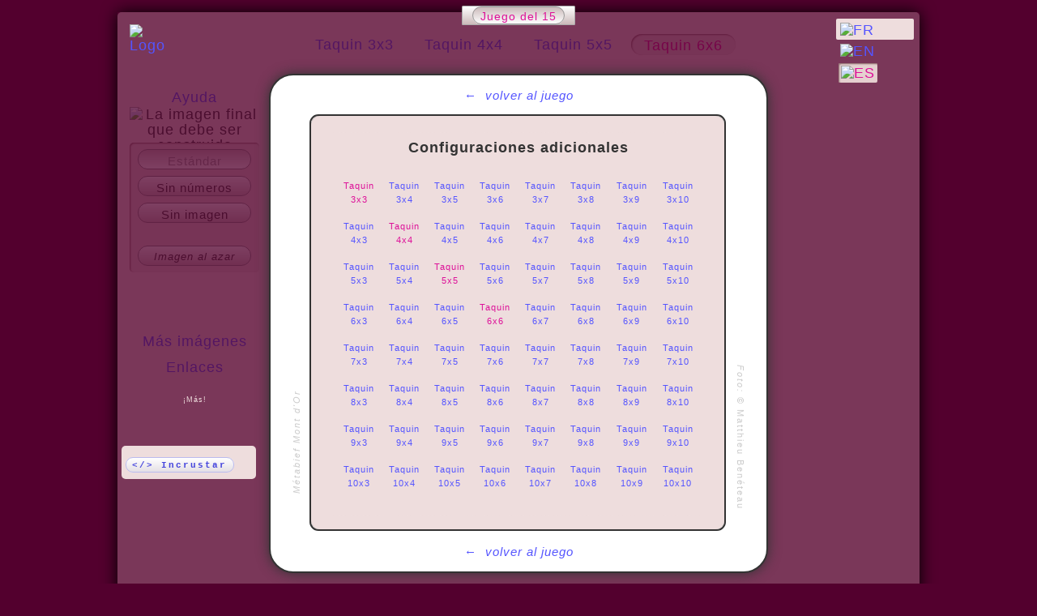

--- FILE ---
content_type: text/html;charset=UTF-8
request_url: http://taquin.net/es/types_6x6_std.html
body_size: 3663
content:
<!doctype html>
<html lang="es" dir="ltr">
<head>
	<meta http-equiv="content-type" content="text/html; charset=utf-8" />
	
	<title>Configuraciones adicionales</title>
	<link href="../../favicon.ico" rel="shortcut icon" type="image/x-icon" />
	<link href="http://taquin.net/es/types_6x6_std/i29.html" rel="canonical" />
	<base href="http://taquin.net/es/types_6x6_std/i29.html?s=j45d6e23k18casxbwovzi7hgntqlufpr9my-" />
	
	<meta name="description" content="Juego del 15 en línea (Taken) - 6x6 | Métabief Mont d&#39;Or | Configuraciones adicionales" />
	<meta name="keywords" content="taken, juego del 15, Lena, Lenna, juego en línea, HTML, CSS, Javascript, Métabief Mont d&#39;Or" />
	
	<!-- Facebook data -->
	<meta property="og:title" content="Configuraciones adicionales" />
	<meta property="og:description" content="Juego del 15 en línea (Taken) - 6x6 | Métabief Mont d&#39;Or | Configuraciones adicionales" />
	<meta property="og:type" content="website" />
	<meta property="og:image" content="http://taquin.net/x/29/img_sh.jpg" />
	<meta property="og:image" content="http://taquin.net/x/29/img_sh_n.jpg" />
	<meta property="og:image" content="http://taquin.net/x/29/img_so.jpg" />
	<meta property="og:image" content="http://taquin.net/x/29/img_so_n.jpg" />
	<meta property="og:url" content="http://taquin.net/_6x6/i29" />
	<meta property="og:site_name" content="Taquin" />
	<meta property="og:locale" content="es_ES" />
	<meta property="og:locale:alternate" content="fr_FR" />
	<meta property="og:locale:alternate" content="en_US" />
	<meta property="og:locale:alternate" content="es_ES" />
	<meta property="fb:admins" content="526463183" />
	
	<link rel="stylesheet" href="../../css/taquin-1.2.4.min.css" />
	<link rel="stylesheet" href="../../css/512x512/taquin-1.2.4_6x6.min.css" />
	<link rel="stylesheet" href="../../css/taquin-1.2.4_print.min.css" media="print" />
	
	<script src="../../js/jquery-1.5.1.min.js"></script>
	<script src="../../js/taquin-1.2.4.min.js"></script>
	<script>$(document).ready( function() {$.Taquin.init(6,6,'../../',0);} );</script>
	
	<!--[if lt IE 8]><script src="../../js/ie7/IE8.js"></script><![endif]-->
	<!--[if lt IE 9]><link rel="stylesheet" href="../../css/taquin-1.2.4_ie-styles-1.min.css" /><![endif]-->
	
	<style>
		.tElt, .tBoard {background-image: url(../../x/29/bg_l.jpg);}
		.tDoc .tSample.tSShuffled {background-image: url(../../x/29/hlp_sh.jpg);}
		.tDoc .tSample.tSSolved {background-image: url(../../x/29/hlp_so.jpg);}
		/* TEMP */
		.tPage {height: 750px;}
	</style>
	
	<!-- Google Analytics -->
	<script>
		(function(i,s,o,g,r,a,m){i['GoogleAnalyticsObject']=r;i[r]=i[r]||function(){
		(i[r].q=i[r].q||[]).push(arguments)},i[r].l=1*new Date();a=s.createElement(o),
		m=s.getElementsByTagName(o)[0];a.async=1;a.src=g;m.parentNode.insertBefore(a,m)
		})(window,document,'script','//www.google-analytics.com/analytics.js','ga');
		
		ga('create', 'UA-15438708-2', 'taquin.net');
		ga('send', 'pageview');
	</script>
</head>
<body>
	<!-- Copyright © 2011-2026 Matthieu Benéteau - Todos derechos reservados -->
	<div itemscope itemtype="http://schema.org/WebApplication" class="tPage tRadius5 tStatic tDynFiles tLangEs tStd tFile">
		
		
		<!-- Lenna -->
		<div class="tSite"><a class="tRadius2" href="../../es/taquin_6x6_std/i1.html?s=j45d6e23k18casxbwovzi7hgntqlufpr9my-"><img itemprop="image" src="../../img/logo.jpg" alt="Logo" title="Juego del 15 - Lenna" class="tRadius2" /></a></div>
		
		<!-- Sites' list -->
		<div class="tCSites tConsole">
			<ul>
				<li class="tRadiusLine2"><a itemprop="name" class="tActive tRadius15" title="El Juego del 15 en línea">Juego del 15</a></li>
			</ul>
		</div>
		
		
		<div class="tConsole tCLang tRadius2">
			<a class=" tRadius2" href="../../fr/types_6x6_std/i29.html?s=j45d6e23k18casxbwovzi7hgntqlufpr9my-" hreflang="fr" title="Francés"><img src="../../img/flags/fr.png" alt="FR" /></a>
			<a class=" tRadius2" href="../../en/types_6x6_std/i29.html?s=j45d6e23k18casxbwovzi7hgntqlufpr9my-" hreflang="en" title="Inglés"><img src="../../img/flags/en.png" alt="EN" /></a>
			<a class="tActive tRadius2" href="../../es/types_6x6_std/i29.html?s=j45d6e23k18casxbwovzi7hgntqlufpr9my-" hreflang="es" title="Español"><img src="../../img/flags/es.png" alt="ES" /></a>
		</div> <!-- console Lang -->
		
		<div class="tConsole tCTypes tC6">
			<a class=" tRadius15" href="../../es/taquin_3x3_std/i29.html" title="3 líneas x 3 columnas">Taquin 3x3</a>
			<a class=" tRadius15" href="../../es/taquin_4x4_std/i29.html" title="4 líneas x 4 columnas">Taquin 4x4</a>
			<a class=" tRadius15" href="../../es/taquin_5x5_std/i29.html" title="5 líneas x 5 columnas">Taquin 5x5</a>
			<a class="tActive tRadius15" href="../../es/taquin_6x6_std/i29.html" title="6 líneas x 6 columnas">Taquin 6x6</a>
		</div> <!-- console Types -->
		
		<div class="tConsole tCMenu">
			<p class="tPHelp"><a class="tADynFile  tRadius15" href="../../es/help_6x6_std/i29.html?s=j45d6e23k18casxbwovzi7hgntqlufpr9my-" rel="help" title="Cómo solucionar el juego del 15">Ayuda</a> <img class="tImgZoom tDynInline" src="../../img/zoom.png" title="La imagen final que debe ser construida" /></p>
			<p class="tPAbout"><a class="tADynFile  tRadius15" href="../../es/about_6x6_std/i29.html?s=j45d6e23k18casxbwovzi7hgntqlufpr9my-"  title="Acerca de este sitio">Acerca del sitio</a></p>
			<p class="tPImages tPOffset"><a class="tADynFile  tRadius15" href="../../es/images_6x6_std/i29.html?s=j45d6e23k18casxbwovzi7hgntqlufpr9my-"  title="Elegir la imagen de fondo">Más imágenes</a></p>
			<p class="tPLinks tPOffset"><a class="tADynFile  tRadius15" href="../../es/links_6x6_std/i29.html?s=j45d6e23k18casxbwovzi7hgntqlufpr9my-"  title="Algunos enlaces sobre el juego del 15">Enlaces</a></p>
			<p class="tCSecret tPOffset"><a class="tADynFile" href="../../es/types_6x6_std/i29.html?s=j45d6e23k18casxbwovzi7hgntqlufpr9my-" title="Configuraciones adicionales">¡Más!</a></p>
		</div> <!-- console Menu -->
		
		<div class="tConsole tCModes tRadius5">
			<a class="tMode tButton tAStd tActive tRadius15" href="../../es/types_6x6_std/i29.html?s=j45d6e23k18casxbwovzi7hgntqlufpr9my-" id="stdLink">Estándar</a>
			<a class="tMode tButton tANotxt tRadius15" href="../../es/types_6x6_notxt/i29.html?s=j45d6e23k18casxbwovzi7hgntqlufpr9my-" id="notxtLink">Sin números</a>
			<a class="tMode tButton tANoimg tRadius15" href="../../es/types_6x6_noimg/i29.html?s=j45d6e23k18casxbwovzi7hgntqlufpr9my-" id="noimgLink">Sin imagen</a>
			<a class="tMode tButton tReplay tRadius15" href="../../es/replay_6x6_std/i26.html?s=j45d6e23k18casxbwovzi7hgntqlufpr9my-" id="replayLink">¡Otra vez!</a>
			<a class="tMode tButton tRandom tRadius15" href="../../es/types_6x6_std/i26.html?s=j45d6e23k18casxbwovzi7hgntqlufpr9my-" id="randomLink">Imagen al azar</a>
			<div id="help_image" class="tCImage tRadius5"><img src="../../x/29/bg_s.jpg" class="tHImage" alt="Ayuda" /><img src="../../img/masks/solved_6x6.png" class="tHImageMask" alt="Ayuda" /></div>
		</div> <!-- console Modes -->
		
		<div class="tConsole tCShares tRadius5" id="shares">
			<div class="tShare tEmbed">
				<a class="tADynFile tRadius15" href="../../es/embed_6x6_std/i29.html?s=j45d6e23k18casxbwovzi7hgntqlufpr9my-" title="Incrustar el juego del 15 en un sitio web">&lt;/&gt; Incrustar</a>
			</div>
		</div> <!-- console Shares -->
		
		<div class="tCBottom">
		</div> <!-- console Bottom -->
			
		<div class="tPageDimmer tDim75"><a class="tADim tADynBack" href="../../es/taquin_6x6_std/i29.html?s=j45d6e23k18casxbwovzi7hgntqlufpr9my-"></a></div>
		
		
		<div class="tGame tRadius30">
			
			<div class="tCopy tVertText tLeft"><em><span class="tImgName">Métabief Mont d&#39;Or</span></em></div>
			<div class="tCopy tVertText tRight"><em>Foto:</em> &copy; <span class="tImgCopy">Matthieu Benéteau</span></div>
			
			<div class="tBack tTop"><a class="tADynBack tAWhite tRadius10" href="../../es/taquin_6x6_std/i29.html?s=j45d6e23k18casxbwovzi7hgntqlufpr9my-">&larr; &nbsp;<em>volver al juego</em></a></div>
			<div class="tBack tBot"><a class="tADynBack tAWhite tRadius10" href="../../es/taquin_6x6_std/i29.html?s=j45d6e23k18casxbwovzi7hgntqlufpr9my-">&larr; &nbsp;<em>volver al juego</em></a></div>
			
			<div class="tCustom">
				<a class="tACustom tADynFile tAWhite tRadius5 " href="../../es/custom_6x6_std/i29.html?s=j45d6e23k18casxbwovzi7hgntqlufpr9my-"><img src="../../img/tool.png" title="¡Personalice el juego del 15!" /></a>
			</div>
			
			<div id="bravo" class="tBravo">¡Felicidades!</div>
			<div id="voila" class="tVoila">Voilà &#9786;</div>
			
			<p class="tBot"><a class="tHReplay tButton tRadius15" href="../../es/replay_6x6_std/i26.html?s=j45d6e23k18casxbwovzi7hgntqlufpr9my-" id="h_replayLink" >¡Otra vez!</a></p>
			
			<div id="help_msg" class="tHelpMsg tBot">Haga clic sobre las fichas para moverlas, o utilice las flechas &larr; &uarr; &rarr; &darr;</div>
			<div id="timer" class="tTimer tBot">00&prime;00&Prime;</div>
			
			<div id="board" class="tBoard tB6x6">
				
				
				<div class="tDimmer"></div>
				
				
				<!-- Included HTML content -->
				<div class="tIncFile">
					
					<div class="tIncForm">
						
<div class="tDoc tTypes">
	
	<div class="tTitle"> Configuraciones adicionales </div>
	
	<table>
		<tr>
			<td><a href="../../es/taquin_3x3_std/i29.html" title="3 líneas x 3 columnas" class="tKnown tRadius10"> Taquin <br /> 3x3 </a></td>
			<td><a href="../../es/taquin_3x4_std/i29.html" title="3 líneas x 4 columnas" class=" tRadius10"> Taquin <br /> 3x4 </a></td>
			<td><a href="../../es/taquin_3x5_std/i29.html" title="3 líneas x 5 columnas" class=" tRadius10"> Taquin <br /> 3x5 </a></td>
			<td><a href="../../es/taquin_3x6_std/i29.html" title="3 líneas x 6 columnas" class=" tRadius10"> Taquin <br /> 3x6 </a></td>
			<td><a href="../../es/taquin_3x7_std/i29.html" title="3 líneas x 7 columnas" class=" tRadius10"> Taquin <br /> 3x7 </a></td>
			<td><a href="../../es/taquin_3x8_std/i29.html" title="3 líneas x 8 columnas" class=" tRadius10"> Taquin <br /> 3x8 </a></td>
			<td><a href="../../es/taquin_3x9_std/i29.html" title="3 líneas x 9 columnas" class=" tRadius10"> Taquin <br /> 3x9 </a></td>
			<td><a href="../../es/taquin_3x10_std/i29.html" title="3 líneas x 10 columnas" class=" tRadius10"> Taquin <br /> 3x10 </a></td>
		</tr>
		<tr>
			<td><a href="../../es/taquin_4x3_std/i29.html" title="4 líneas x 3 columnas" class=" tRadius10"> Taquin <br /> 4x3 </a></td>
			<td><a href="../../es/taquin_4x4_std/i29.html" title="4 líneas x 4 columnas" class="tKnown tRadius10"> Taquin <br /> 4x4 </a></td>
			<td><a href="../../es/taquin_4x5_std/i29.html" title="4 líneas x 5 columnas" class=" tRadius10"> Taquin <br /> 4x5 </a></td>
			<td><a href="../../es/taquin_4x6_std/i29.html" title="4 líneas x 6 columnas" class=" tRadius10"> Taquin <br /> 4x6 </a></td>
			<td><a href="../../es/taquin_4x7_std/i29.html" title="4 líneas x 7 columnas" class=" tRadius10"> Taquin <br /> 4x7 </a></td>
			<td><a href="../../es/taquin_4x8_std/i29.html" title="4 líneas x 8 columnas" class=" tRadius10"> Taquin <br /> 4x8 </a></td>
			<td><a href="../../es/taquin_4x9_std/i29.html" title="4 líneas x 9 columnas" class=" tRadius10"> Taquin <br /> 4x9 </a></td>
			<td><a href="../../es/taquin_4x10_std/i29.html" title="4 líneas x 10 columnas" class=" tRadius10"> Taquin <br /> 4x10 </a></td>
		</tr>
		<tr>
			<td><a href="../../es/taquin_5x3_std/i29.html" title="5 líneas x 3 columnas" class=" tRadius10"> Taquin <br /> 5x3 </a></td>
			<td><a href="../../es/taquin_5x4_std/i29.html" title="5 líneas x 4 columnas" class=" tRadius10"> Taquin <br /> 5x4 </a></td>
			<td><a href="../../es/taquin_5x5_std/i29.html" title="5 líneas x 5 columnas" class="tKnown tRadius10"> Taquin <br /> 5x5 </a></td>
			<td><a href="../../es/taquin_5x6_std/i29.html" title="5 líneas x 6 columnas" class=" tRadius10"> Taquin <br /> 5x6 </a></td>
			<td><a href="../../es/taquin_5x7_std/i29.html" title="5 líneas x 7 columnas" class=" tRadius10"> Taquin <br /> 5x7 </a></td>
			<td><a href="../../es/taquin_5x8_std/i29.html" title="5 líneas x 8 columnas" class=" tRadius10"> Taquin <br /> 5x8 </a></td>
			<td><a href="../../es/taquin_5x9_std/i29.html" title="5 líneas x 9 columnas" class=" tRadius10"> Taquin <br /> 5x9 </a></td>
			<td><a href="../../es/taquin_5x10_std/i29.html" title="5 líneas x 10 columnas" class=" tRadius10"> Taquin <br /> 5x10 </a></td>
		</tr>
		<tr>
			<td><a href="../../es/taquin_6x3_std/i29.html" title="6 líneas x 3 columnas" class=" tRadius10"> Taquin <br /> 6x3 </a></td>
			<td><a href="../../es/taquin_6x4_std/i29.html" title="6 líneas x 4 columnas" class=" tRadius10"> Taquin <br /> 6x4 </a></td>
			<td><a href="../../es/taquin_6x5_std/i29.html" title="6 líneas x 5 columnas" class=" tRadius10"> Taquin <br /> 6x5 </a></td>
			<td><a href="../../es/taquin_6x6_std/i29.html" title="6 líneas x 6 columnas" class="tKnown tRadius10"> Taquin <br /> 6x6 </a></td>
			<td><a href="../../es/taquin_6x7_std/i29.html" title="6 líneas x 7 columnas" class=" tRadius10"> Taquin <br /> 6x7 </a></td>
			<td><a href="../../es/taquin_6x8_std/i29.html" title="6 líneas x 8 columnas" class=" tRadius10"> Taquin <br /> 6x8 </a></td>
			<td><a href="../../es/taquin_6x9_std/i29.html" title="6 líneas x 9 columnas" class=" tRadius10"> Taquin <br /> 6x9 </a></td>
			<td><a href="../../es/taquin_6x10_std/i29.html" title="6 líneas x 10 columnas" class=" tRadius10"> Taquin <br /> 6x10 </a></td>
		</tr>
		<tr>
			<td><a href="../../es/taquin_7x3_std/i29.html" title="7 líneas x 3 columnas" class=" tRadius10"> Taquin <br /> 7x3 </a></td>
			<td><a href="../../es/taquin_7x4_std/i29.html" title="7 líneas x 4 columnas" class=" tRadius10"> Taquin <br /> 7x4 </a></td>
			<td><a href="../../es/taquin_7x5_std/i29.html" title="7 líneas x 5 columnas" class=" tRadius10"> Taquin <br /> 7x5 </a></td>
			<td><a href="../../es/taquin_7x6_std/i29.html" title="7 líneas x 6 columnas" class=" tRadius10"> Taquin <br /> 7x6 </a></td>
			<td><a href="../../es/taquin_7x7_std/i29.html" title="7 líneas x 7 columnas" class=" tRadius10"> Taquin <br /> 7x7 </a></td>
			<td><a href="../../es/taquin_7x8_std/i29.html" title="7 líneas x 8 columnas" class=" tRadius10"> Taquin <br /> 7x8 </a></td>
			<td><a href="../../es/taquin_7x9_std/i29.html" title="7 líneas x 9 columnas" class=" tRadius10"> Taquin <br /> 7x9 </a></td>
			<td><a href="../../es/taquin_7x10_std/i29.html" title="7 líneas x 10 columnas" class=" tRadius10"> Taquin <br /> 7x10 </a></td>
		</tr>
		<tr>
			<td><a href="../../es/taquin_8x3_std/i29.html" title="8 líneas x 3 columnas" class=" tRadius10"> Taquin <br /> 8x3 </a></td>
			<td><a href="../../es/taquin_8x4_std/i29.html" title="8 líneas x 4 columnas" class=" tRadius10"> Taquin <br /> 8x4 </a></td>
			<td><a href="../../es/taquin_8x5_std/i29.html" title="8 líneas x 5 columnas" class=" tRadius10"> Taquin <br /> 8x5 </a></td>
			<td><a href="../../es/taquin_8x6_std/i29.html" title="8 líneas x 6 columnas" class=" tRadius10"> Taquin <br /> 8x6 </a></td>
			<td><a href="../../es/taquin_8x7_std/i29.html" title="8 líneas x 7 columnas" class=" tRadius10"> Taquin <br /> 8x7 </a></td>
			<td><a href="../../es/taquin_8x8_std/i29.html" title="8 líneas x 8 columnas" class=" tRadius10"> Taquin <br /> 8x8 </a></td>
			<td><a href="../../es/taquin_8x9_std/i29.html" title="8 líneas x 9 columnas" class=" tRadius10"> Taquin <br /> 8x9 </a></td>
			<td><a href="../../es/taquin_8x10_std/i29.html" title="8 líneas x 10 columnas" class=" tRadius10"> Taquin <br /> 8x10 </a></td>
		</tr>
		<tr>
			<td><a href="../../es/taquin_9x3_std/i29.html" title="9 líneas x 3 columnas" class=" tRadius10"> Taquin <br /> 9x3 </a></td>
			<td><a href="../../es/taquin_9x4_std/i29.html" title="9 líneas x 4 columnas" class=" tRadius10"> Taquin <br /> 9x4 </a></td>
			<td><a href="../../es/taquin_9x5_std/i29.html" title="9 líneas x 5 columnas" class=" tRadius10"> Taquin <br /> 9x5 </a></td>
			<td><a href="../../es/taquin_9x6_std/i29.html" title="9 líneas x 6 columnas" class=" tRadius10"> Taquin <br /> 9x6 </a></td>
			<td><a href="../../es/taquin_9x7_std/i29.html" title="9 líneas x 7 columnas" class=" tRadius10"> Taquin <br /> 9x7 </a></td>
			<td><a href="../../es/taquin_9x8_std/i29.html" title="9 líneas x 8 columnas" class=" tRadius10"> Taquin <br /> 9x8 </a></td>
			<td><a href="../../es/taquin_9x9_std/i29.html" title="9 líneas x 9 columnas" class=" tRadius10"> Taquin <br /> 9x9 </a></td>
			<td><a href="../../es/taquin_9x10_std/i29.html" title="9 líneas x 10 columnas" class=" tRadius10"> Taquin <br /> 9x10 </a></td>
		</tr>
		<tr>
			<td><a href="../../es/taquin_10x3_std/i29.html" title="10 líneas x 3 columnas" class=" tRadius10"> Taquin <br /> 10x3 </a></td>
			<td><a href="../../es/taquin_10x4_std/i29.html" title="10 líneas x 4 columnas" class=" tRadius10"> Taquin <br /> 10x4 </a></td>
			<td><a href="../../es/taquin_10x5_std/i29.html" title="10 líneas x 5 columnas" class=" tRadius10"> Taquin <br /> 10x5 </a></td>
			<td><a href="../../es/taquin_10x6_std/i29.html" title="10 líneas x 6 columnas" class=" tRadius10"> Taquin <br /> 10x6 </a></td>
			<td><a href="../../es/taquin_10x7_std/i29.html" title="10 líneas x 7 columnas" class=" tRadius10"> Taquin <br /> 10x7 </a></td>
			<td><a href="../../es/taquin_10x8_std/i29.html" title="10 líneas x 8 columnas" class=" tRadius10"> Taquin <br /> 10x8 </a></td>
			<td><a href="../../es/taquin_10x9_std/i29.html" title="10 líneas x 9 columnas" class=" tRadius10"> Taquin <br /> 10x9 </a></td>
			<td><a href="../../es/taquin_10x10_std/i29.html" title="10 líneas x 10 columnas" class=" tRadius10"> Taquin <br /> 10x10 </a></td>
		</tr>
	</table>
	
</div>
					</div>

				</div>
				
			</div> <!-- board -->
			
		</div> <!-- game -->
		
	</div> <!-- page -->
	
	<div class="tFooter ">
		<ul class="tFooterList tRadiusTop2">
			<li>Copyright &copy; 2011-2026 <a href="http://matthieubeneteau.com/" target="_blank">Matthieu Benéteau</a></li>
			<li>Otros juegos:<a href="//2048-variations.net/es/" title="2048 Variaciones en línea">2048 Variaciones</a> 			</li>
		</ul>
	</div> <!-- footer -->
	
</body>
</html>


--- FILE ---
content_type: text/css
request_url: http://taquin.net/css/512x512/taquin-1.2.4_6x6.min.css
body_size: 839
content:
/*!
 * Taquin CSS Library v1.2.4
 * http://taquin.net
 *
 * Copyright (c) 2016, Matthieu Benéteau
 * All rights reserved
 * http://matthieubeneteau.com
 *
 * Date: Sam 20 fév 2016 18:07:30 CET
 */
.tB6x6,.tB6x6 .tDimmer{width:510px;height:510px;}.tB6x6 .tPawn{width:85px;height:85px;}.tB6x6,.tB6x6 .tDimmer,.tB6x6 .tIncFile{border-radius:11px;-moz-border-radius:11px;-webkit-border-radius:11px;}.tB6x6 .tElt{width:83px;height:55px;padding-top:28px;border-radius:10px;-moz-border-radius:10px;-webkit-border-radius:10px;box-shadow:3px 3px 4px #333;-moz-box-shadow:3px 3px 4px #333;-webkit-box-shadow:3px 3px 4px #333;}.tB6x6 .tElt *{font-size:28px;text-shadow:#000 2px 3px 2px;}.tB6x6 .tRow1{top:0px;}.tB6x6 .tRow2{top:85px;}.tB6x6 .tRow3{top:170px;}.tB6x6 .tRow4{top:255px;}.tB6x6 .tRow5{top:340px;}.tB6x6 .tRow6{top:425px;}.tB6x6 .tCol1{left:0px;}.tB6x6 .tCol2{left:85px;}.tB6x6 .tCol3{left:170px;}.tB6x6 .tCol4{left:255px;}.tB6x6 .tCol5{left:340px;}.tB6x6 .tCol6{left:425px;}.tB6x6 .tRow1.tCol1{z-index:1;}.tB6x6 .tRow1.tCol2{z-index:2;}.tB6x6 .tRow1.tCol3{z-index:3;}.tB6x6 .tRow1.tCol4{z-index:4;}.tB6x6 .tRow1.tCol5{z-index:5;}.tB6x6 .tRow1.tCol6{z-index:6;}.tB6x6 .tRow2.tCol1{z-index:7;}.tB6x6 .tRow2.tCol2{z-index:8;}.tB6x6 .tRow2.tCol3{z-index:9;}.tB6x6 .tRow2.tCol4{z-index:10;}.tB6x6 .tRow2.tCol5{z-index:11;}.tB6x6 .tRow2.tCol6{z-index:12;}.tB6x6 .tRow3.tCol1{z-index:13;}.tB6x6 .tRow3.tCol2{z-index:14;}.tB6x6 .tRow3.tCol3{z-index:15;}.tB6x6 .tRow3.tCol4{z-index:16;}.tB6x6 .tRow3.tCol5{z-index:17;}.tB6x6 .tRow3.tCol6{z-index:18;}.tB6x6 .tRow4.tCol1{z-index:19;}.tB6x6 .tRow4.tCol2{z-index:20;}.tB6x6 .tRow4.tCol3{z-index:21;}.tB6x6 .tRow4.tCol4{z-index:22;}.tB6x6 .tRow4.tCol5{z-index:23;}.tB6x6 .tRow4.tCol6{z-index:24;}.tB6x6 .tRow5.tCol1{z-index:25;}.tB6x6 .tRow5.tCol2{z-index:26;}.tB6x6 .tRow5.tCol3{z-index:27;}.tB6x6 .tRow5.tCol4{z-index:28;}.tB6x6 .tRow5.tCol5{z-index:29;}.tB6x6 .tRow5.tCol6{z-index:30;}.tB6x6 .tRow6.tCol1{z-index:31;}.tB6x6 .tRow6.tCol2{z-index:32;}.tB6x6 .tRow6.tCol3{z-index:33;}.tB6x6 .tRow6.tCol4{z-index:34;}.tB6x6 .tRow6.tCol5{z-index:35;}.tB6x6 .tRow6.tCol6{z-index:36;}.tB6x6 .tE1{background-position:-1px -1px;}.tB6x6 .tE2{background-position:-86px -1px;}.tB6x6 .tE3{background-position:-171px -1px;}.tB6x6 .tE4{background-position:-256px -1px;}.tB6x6 .tE5{background-position:-341px -1px;}.tB6x6 .tE6{background-position:-426px -1px;}.tB6x6 .tE7{background-position:-1px -86px;}.tB6x6 .tE8{background-position:-86px -86px;}.tB6x6 .tE9{background-position:-171px -86px;}.tB6x6 .tE10{background-position:-256px -86px;}.tB6x6 .tE11{background-position:-341px -86px;}.tB6x6 .tE12{background-position:-426px -86px;}.tB6x6 .tE13{background-position:-1px -171px;}.tB6x6 .tE14{background-position:-86px -171px;}.tB6x6 .tE15{background-position:-171px -171px;}.tB6x6 .tE16{background-position:-256px -171px;}.tB6x6 .tE17{background-position:-341px -171px;}.tB6x6 .tE18{background-position:-426px -171px;}.tB6x6 .tE19{background-position:-1px -256px;}.tB6x6 .tE20{background-position:-86px -256px;}.tB6x6 .tE21{background-position:-171px -256px;}.tB6x6 .tE22{background-position:-256px -256px;}.tB6x6 .tE23{background-position:-341px -256px;}.tB6x6 .tE24{background-position:-426px -256px;}.tB6x6 .tE25{background-position:-1px -341px;}.tB6x6 .tE26{background-position:-86px -341px;}.tB6x6 .tE27{background-position:-171px -341px;}.tB6x6 .tE28{background-position:-256px -341px;}.tB6x6 .tE29{background-position:-341px -341px;}.tB6x6 .tE30{background-position:-426px -341px;}.tB6x6 .tE31{background-position:-1px -426px;}.tB6x6 .tE32{background-position:-86px -426px;}.tB6x6 .tE33{background-position:-171px -426px;}.tB6x6 .tE34{background-position:-256px -426px;}.tB6x6 .tE35{background-position:-341px -426px;}.tB6x6 .tE36{background-position:-426px -426px;}